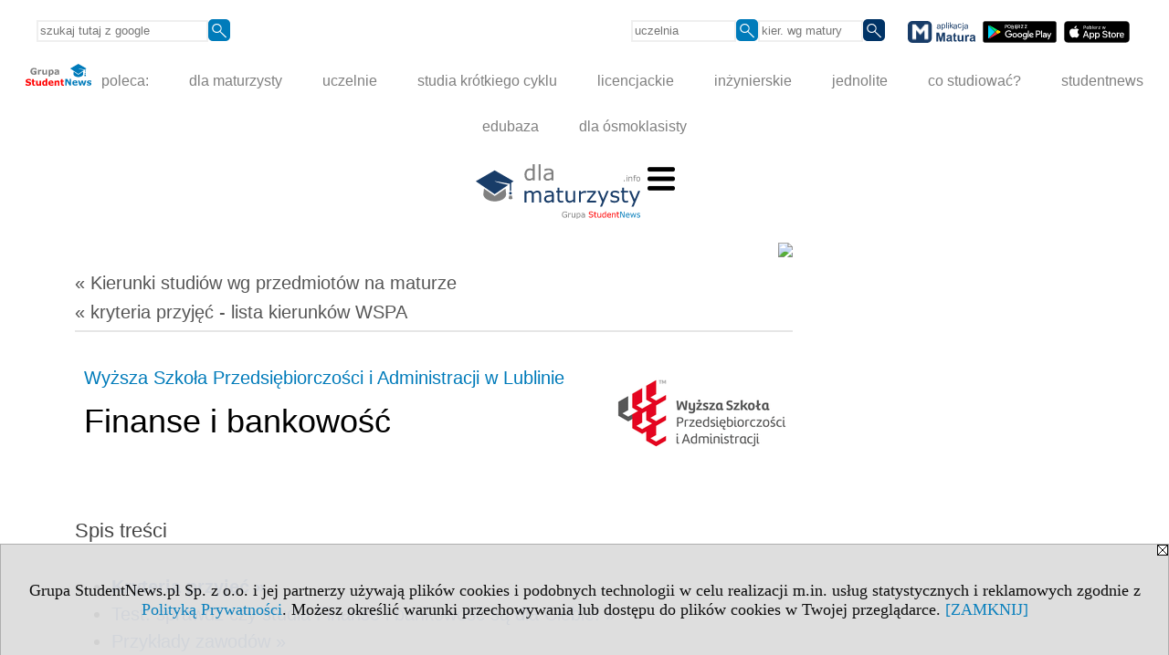

--- FILE ---
content_type: text/html; charset=UTF-8
request_url: https://kierunki-studiow.dlamaturzysty.info/serwis.php?s=3164&pok=67162&id=157&kier=35558&pa=100&m=10&kg=8&kr_zawierajace=1
body_size: 13430
content:
<!DOCTYPE HTML>
<html lang="pl">
<head>
<meta http-equiv="Content-Type" content="text/html; charset=utf-8">
<title> Finanse i bankowość - Wyższa Szkoła Przedsiębiorczości i Administracji w Lublinie, WSPA (Lublin) - Lublin, ekonomiczne, administracyjne - Kierunki studiów wg przedmiotów na maturze - dla maturzysty</title>
<meta name="Description" content="Znajdź kierunki i uczelnie wg przedmiotów zdawanych na maturze.">
<meta name="Keywords" content=", kryteria, przedmioty, matura, kierunki studiów">

<meta http-equiv="expires" content="0">
<meta name="viewport" content="width=device-width">
<link rel="stylesheet" href="/cfg/style/n_uczelnie_po_nowemu.css" type="text/css">
<meta name="robots" content="index, follow">
<LINK REL="Stylesheet" HREF="https://dlamaturzysty.info/styl.php" TYPE="text/css">
<LINK REL="Stylesheet" HREF="/styl.php?s3164" TYPE="text/css">
<meta name="language" content="pl"> <meta property="og:title" content=" Finanse i bankowość - Wyższa Szkoła Przedsiębiorczości i Administracji w Lublinie, WSPA (Lublin) - Lublin, ekonomiczne, administracyjne - Kierunki studiów wg przedmiotów na maturze - dla maturzysty" /><meta property="og:description" content="Znajdź kierunki i uczelnie wg przedmiotów zdawanych na maturze." />

<script type="text/javascript" src="https://dlamaturzysty.info/js/adserver/adserwer.ad/ads.js"></script><script type="text/javascript" src="https://dlamaturzysty.info/js/funkcje_pl.js?a5"></script>
<!-- Global site tag (gtag.js) - Google Analytics -->
<script async src="https://www.googletagmanager.com/gtag/js?id=G-XCNWS61H6R"></script>
<script>
window.dataLayer=window.dataLayer || [];
function gtag(){dataLayer.push(arguments);}
gtag('js', new Date());
gtag('config', 'G-XCNWS61H6R');
var gl_ga=true;
</script>
<script src="/js/hmenu.js"></script><script>const POR_KEY="por_kryteriow"; const POR_ADRES="/serwis.php?s=3164&pok=67162&m=10&kg=8&kr_zawierajace=1&porownaj=";</script><script async src="/js/porownanie.js?a"></script>
<link rel="canonical" href="/serwis.php?s=3164&amp;pok=67162&amp;id=157&amp;kier=35558" /><script>var pmenu_odwrotnie=true;var pmenu_styl1=true;</script>

</head>
<body class="b_prezentacja">
<script>
var i,ARRcookies=document.cookie.split(";"),ciastka_komunikat_pokaz=true;
for (i=0;i<ARRcookies.length;i++)
   {
   if (ARRcookies[i].indexOf("komunikat_cookie=pokazany")!=-1)
      ciastka_komunikat_pokaz=false;
   }

if (ciastka_komunikat_pokaz)
   {    
   document.writeln("<div style=\"background:#ddd; color:#000; border:1px solid #aaa; position:fixed; bottom:0; left:0; right:0; text-align:center; opacity:0.95; z-index:99; font-size:18px; font-family:Tahoma;\" id=\"pasek_komunikat_cookie\"><a onclick=\"this.parentNode.style.display='none'; return false;\" href=\"\"><img src=\"/img/drobne/X.GIF\" style=\"float:right;\"></a><div style=\"padding:40px 20px;\">Grupa StudentNews.pl Sp. z o.o. i jej partnerzy używają plików cookies i podobnych technologii w celu realizacji m.in. usług statystycznych i reklamowych zgodnie z <a href=\"https://dlamaturzysty.info/terms/pl\">Polityką Prywatności</a>. Możesz określić warunki przechowywania lub dostępu do plików cookies w Twojej przeglądarce. <a onclick=\"this.parentNode.parentNode.style.display='none'; return false;\" href=\"\">[ZAMKNIJ]</a><style>body {padding-bottom:140px;}</style></div></div>");
   var date = new Date();
	date.setTime(date.getTime()+(30*24*60*60*1000));  
   document.cookie="komunikat_cookie=pokazany; expires=" + date.toGMTString() + "; path=/; domain=.dlamaturzysty.info; ";
   }
</script>
<div class="s_calosc s_calosc_iko_3"><div class="iko_3"><div class="iko_iko"><div class="pmenue pmenuegoogle"><div class="pasek_element pasek_google">
<!-- Search Google -->
<form method=GET action=https://www.google.pl/search target="_blank" accept-charset="utf-8">
<input type=hidden name=domains value="dlamaturzysty.info">
<input type=hidden name=sitesearch value="dlamaturzysty.info">
<input type=text name=q size=21 maxlength=255 value="" placeholder="szukaj tutaj z google" class=""><button type="submit" name="x"><img src="/img/sd/layout/icons/lupa.svg" alt="Szukaj"></button>
</form>
<!-- Search Google -->
</div></div><div class="pasek_element pasek_uczelnia">
<form method=GET action="https://uczelnie.studentnews.pl/s/101/2937-uczelnie.htm" accept-charset="utf-8">
<input type=text name="szukaj" size=8 maxlength=255 value="" placeholder="uczelnia" class=""><button type="submit" name="x"><img src="/img/sd/layout/icons/lupa.svg" alt="Szukaj"></button>
</form>
</div><div class="pasek_element pasek_kierunek">
<form method=GET action="https://kierunki-studiow.dlamaturzysty.info/serwis.php" accept-charset="utf-8">
<input type="hidden" name="s" value="3164">
<input type="hidden" name="pok" value="67162">
<input type=text name="szukaj" size=8 maxlength=255 value="" placeholder="kier. wg matury" class=""><button type="submit" name="x"><img src="/img/sd/layout/icons/lupa.svg" alt="Szukaj"></button>
</form>
</div>
<div class="pasek_element pasek_app_matura">
<a target="_blank" href="https://www.dlamaturzysty.info/s/5166/81452-aplikacja-matura.htm"><img src="/img/sd/layout/icons/aplikacja_matura.svg" alt="aplikacja Matura" width="74" height="24" vspace="0" hspace="2" border="0" /></a><span class="naduzych">&nbsp;<a target="_blank" href="https://play.google.com/store/apps/details?id=info.dlamaturzysty.matura_testy_zadania&amp;gl=PL"><img src="/img/sd/layout/icons/google_play.svg" alt="google play" width="81" vspace="0" hspace="2" height="24" border="0" /></a>&nbsp;<a target="_blank" href="https://apps.apple.com/pl/app/matura-testy-i-zadania/id1542958319?l=pl"><img src="/img/sd/layout/icons/app_store.svg" alt="app store" vspace="0" hspace="2" width="72" height="24" border="0" /></a></span>
</div>
</div></div></div><div class="s_calosc s_calosc_iko_4"><div class="iko_4"><div class="iko_iko pmenue"><div class="iko_i"><a href="https://grupa.studentnews.pl/"  ><img src="/img/sd/layout/logo/grupa_studentnews_h24.svg" /> poleca:</a></div><div class="iko_i"><a href="https://www.dlamaturzysty.info/"  >dla maturzysty</a></div><div class="iko_i"><a href="https://uczelnie.studentnews.pl"  >uczelnie</a></div><div class="iko_i"><a href="https://www.specjalistadyplomowany.pl/s/5140/81385-ksztalcenie-specjalistyczne.htm"  >studia krótkiego cyklu</a></div><div class="iko_i"><a href="https://www.studialicencjackie.info"  >licencjackie</a></div><div class="iko_i"><a href="https://www.studiainzynierskie.info"  >inżynierskie</a></div><div class="iko_i"><a href="https://www.studiamagisterskie.info/serwis.php?s=1451&pok=35111"  >jednolite</a></div><div class="iko_i"><a href="https://www.kierunki-studiow.info/"  >co studiować?</a></div><div class="iko_i"><a href="https://www.studentnews.pl/"  >studentnews</a></div><div class="iko_i"><a href="https://www.edubaza.pl/"  >edubaza</a></div><div class="iko_i"><a href="https://www.dlaucznia.info/"  >dla ósmoklasisty</a></div></div></div></div><div></div>

<!-- górna ramka - logo i baner -->
<div class="ab15 acccccb"><script language="JavaScript" type="text/javascript">
<!--
okno_szer=document.body.clientWidth;
var arg;
// arg=document.location;
arg='id1=401&amp;id2=2&amp;u=157';
arg+='&amp;tr='+(typeof tr83 !== 'undefined'?tr83:0)+'';
if (okno_szer>900 /*https://bugzilla.mozilla.org/show_bug.cgi?id=1071620*/&&okno_szer!=980)
   document.writeln('<'+'scr'+'ipt language="JavaScript" type="text/javascript" src="https://studentnews.pl/bb.php?'+arg+'"></'+'scr'+'ipt>');
else
   if (okno_szer>1)
      document.writeln('<'+'scr'+'ipt language="JavaScript" type="text/javascript" src="https://studentnews.pl/bb.php?usyt=10&amp;'+arg+'"></'+'scr'+'ipt>');
//-->
</script></div>
<div class="s_calosc s_calosc_gora" id="naglowek_strony">
<div class="s_gora">
<div><div class="gora"><span id="pmenu_h_cont"></span><div class="gora_l"><div>
<A HREF="https://www.dlamaturzysty.info"><img src="https://dlamaturzysty.info/img/logo/dlamaturzysty.info_.svg" border="0" alt="dla maturzysty" vspace=0 id="logo_domeny" width="180" height="60"></A>
</div></div><div class="gora_s"></div><div class="gora_p hmenu1"><div class="iko_iko pmenue"><div class="iko_i wybr"><a href="https://kierunki-studiow.dlamaturzysty.info"  ><img src="/img/sd/layout/icons/dlamaturzysty/kierunki.svg" /><br>Kierunki <br>wg matury</a></div><div class="iko_i"><a href="https://www.dlamaturzysty.info/s/4362/81125-Przedmioty-maturalne.htm"  ><img src="/img/sd/layout/icons/dlamaturzysty/przedmioty.svg" /><br>Przedmioty <br>maturalne</a></div><div class="iko_i"><a href="https://testy.dlamaturzysty.info/"  ><img src="/img/sd/layout/icons/dlamaturzysty/testy.svg" /><br>Testy <br>maturalne</a></div><div class="iko_i"><a href="https://zadania.dlamaturzysty.info/"  ><img src="/img/sd/layout/icons/dlamaturzysty/zadania.svg" /><br>Zadania <br>wskazówki</a></div><div class="iko_i"><a href="https://www.dlamaturzysty.info/s/1625/36234-Matura-arkusze-maturalne.htm"  ><img src="/img/sd/layout/icons/dlamaturzysty/arkusze.svg" /><br>Arkusze <br>maturalne</a></div><div class="iko_i"><a href="https://harmonogram.dlamaturzysty.info/"  ><img src="/img/sd/layout/icons/dlamaturzysty/terminy.svg" /><br>Matura <br>terminy</a></div><div class="iko_i"><a href="https://www.dlamaturzysty.info/s/5206/81610-matura.htm"  ><img src="/img/sd/layout/icons/dlamaturzysty/informator.svg" /><br>Matura  <br>2026</a></div><div class="iko_i"><a href="https://kursy.dlamaturzysty.info/s/3138/67011-Kursy-dla-maturzystow.htm"  ><img src="/img/sd/layout/icons/dlamaturzysty/kursy.svg" /><br>Kursy dla <br>maturzysty</a></div><div class="iko_i"><a href="https://www.dlamaturzysty.info/s/5227/81668-pomysly-na-studia.htm"  ><img src="/img/sd/layout/icons/dlamaturzysty/studia.svg" /><br>Pomysły <br>na studia</a></div><div class="iko_i"><a href="https://www.dlamaturzysty.info/s/5112/81315-zawody.htm"  ><img src="/img/sd/layout/icons/dlamaturzysty/zawody.svg" /><br>Zawody <br>po studiach</a></div><div class="iko_i"><a href="https://kursy.dlamaturzysty.info/s/3181/67451-Kursy-jezykowe-dla-maturzystow-w-Polsce.htm"  ><img src="/img/sd/layout/icons/dlamaturzysty/jezyki.svg" /><br>Kursy <br>językowe</a></div><div class="iko_i"><a href="https://szkoly-policealne.dlamaturzysty.info"  ><img src="/img/sd/layout/icons/dlamaturzysty/szkoly.svg" /><br>Szkoły <br>policealne</a></div></div></div><div class="nic3"></div></div></div>





<div><div class="l_zakl_gr hmenu1 pmenue l_zakl_gr_dol" style=""><div class="dod xxzwi"> <div class="elem"><a href="https://www.dlamaturzysty.info/s/4362/81125-Przedmioty-maturalne.htm"  ><b><big>PRZEDMIOTY</big></b>:</a></div><div class="elem"><a href="https://polski.dlamaturzysty.info/"  ><img src="/img/sd/icons/edu/subject/24px/polish.png" /><br> polski</a></div><div class="elem"><a href="https://matematyka.dlamaturzysty.info/"  ><img src="/img/sd/icons/edu/subject/24px/mathematics.png" /><br> matematyka</a></div><div class="elem"><a href="https://angielski.dlamaturzysty.info/"  ><img src="/img/sd/icons/edu/subject/24px/english.png" /><br> angielski</a></div><div class="elem"><a href="https://biologia.dlamaturzysty.info"  ><img src="/img/sd/icons/edu/subject/24px/biology.png" /><br> biologia</a></div><div class="elem"><a href="https://chemia.dlamaturzysty.info"  ><img src="/img/sd/icons/edu/subject/24px/chemistry.png" /><br> chemia</a></div><div class="elem"><a href="https://fizyka.dlamaturzysty.info"  ><img src="/img/sd/icons/edu/subject/24px/physics.png" /><br> fizyka</a></div><div class="elem"><a href="https://geografia.dlamaturzysty.info"  ><img src="/img/sd/icons/edu/subject/24px/geography.png" /><br> geografia</a></div><div class="elem"><a href="https://historia.dlamaturzysty.info"  ><img src="/img/sd/icons/edu/subject/24px/history.png" /><br> historia</a></div><div class="elem"><a href="https://informatyka.dlamaturzysty.info"  ><img src="/img/sd/icons/edu/subject/24px/computer-science.png" /><br> informatyka</a></div><div class="elem"><a href="https://wos.dlamaturzysty.info"  ><img src="/img/sd/icons/edu/subject/24px/civic-education.png" /><br> WOS</a></div><div class="elem"><a href="https://francuski.dlamaturzysty.info"  ><img src="/img/sd/icons/edu/subject/24px/french.png" /><br> francuski</a></div><div class="elem"><a href="https://hiszpanski.dlamaturzysty.info"  ><img src="/img/sd/icons/edu/subject/24px/spanish.png" /><br> hiszpański</a></div><div class="elem"><a href="https://niemiecki.dlamaturzysty.info"  ><img src="/img/sd/icons/edu/subject/24px/german.png" /><br> niemiecki</a></div><div class="elem"><a href="https://rosyjski.dlamaturzysty.info"  ><img src="/img/sd/icons/edu/subject/24px/russian.png" /><br> rosyjski</a></div><div class="elem"><a href="https://wloski.dlamaturzysty.info"  ><img src="/img/sd/icons/edu/subject/24px/italian.png" /><br> włoski</a></div><div class="elem"><a href="https://filozofia.dlamaturzysty.info"  ><img src="/img/sd/icons/edu/subject/24px/philosophy.png" /><br> filozofia</a></div><div class="elem"><a href="https://historia-sztuki.dlamaturzysty.info"  ><img src="/img/sd/icons/edu/subject/24px/history-of-art.png" /><br> historia sztuki</a></div><div class="elem"><a href="https://historia-muzyki.dlamaturzysty.info"  ><img src="/img/sd/icons/edu/subject/24px/history-of-music.png" /><br> historia muzyki</a></div><div class="elem"><a href="https://lacinski.dlamaturzysty.info"  ><img src="/img/sd/icons/edu/subject/24px/latin.png" /><br> łaciński</a></div> </div></div></div>

</div><!-- /s_gora -->
</div><!-- /s_calosc -->

<div class="s_calosc glowna s_calosc_glowna">
<!-- glówna -->
<div class="s_middle szablon_dedykowany">

<!-- srodkowa ramka -->
<div class="s_srodek" id="s_srodek">

<div></div>
<div class="breadcrumbs"><a href="/serwis.php?s=3164&pok=67162">&laquo; Kierunki studiów <nobr>wg przedmiotów</nobr> <nobr>na maturze</nobr></a></div><div style="float:right" id="srodek_naglowek_s"><img src="https://studentnews.pl/st_new.php?typ=pok&id1=67162&p=0" width="1" height="1"></div>
<div class="uczelnie"><!-- nduX8kon --><div class="iu_kryteria"><div class="gorna_nawigacja"><a href="serwis.php?s=3164&amp;pok=67162&amp;pa=100&amp;m=10&amp;kg=8&amp;u=157&amp;kr_zawierajace=1">&laquo; kryteria przyjęć - lista kierunków WSPA</a></div><img src="/img/uczelnie/obrazek_maly_157.gif" border="0" class="logo"><div class="nad_tytulem" id="start_kryteria"><a href="https://uczelnie.studentnews.pl/s/101/2937-uczelnie/157-WSPA.htm?pa=100&amp;m=10&amp;kg=8" class="iu_ldu">Wyższa Szkoła Przedsiębiorczości i Administracji w Lublinie</a></div><h1 class=tytul>Finanse i bankowość</h1><div class="dodatkowy_naglowek naglowek_dodatkowe_informacje" id="dod_spis_tresci">Spis treści</div><ul class="dod_spis_tresci"><li><a href="#kryteria_przyjec"><b>Kryteria przyjęć &raquo;</b></a></li><li><a href="#test-predyspozycji">Test: sprawdź czy studia Finanse i bankowość są dla Ciebie! &raquo;</a></li><li><a href="#przyklady_zawodow">Przykłady zawodów &raquo;</a></li><li class="namalych"><a href="#newsy_z_uczelni">Informacje z uczelni &raquo;</a></li></ul><ul class="iu_kryt_linki_do_szczegolow">Inne strony www:<li class="iu_poziom10">- <a href="https://www.studialicencjackie.info/s/1452/34918-kierunki/157-Finanse-i-bankowosc.htm?kier=25511&amp;pa=100&amp;m=10&amp;kg=8">I stopnia licencjackie - Finanse i bankowość WSPA</a></li></ul><h2 class="nagl_glowne" id="kryteria_przyjec"><a href="#dod_spis_tresci" class="do_spisutresci">⇑</a>Kryteria przyjęć <br /><span style="font-weight:normal; font-size:16px; display:inline-block; padding-top:5px;">na kierunku Finanse i rachunkowość:</span></h2><table class="kr_kryterium" border="1"><tr><th colspan="2">przedmioty</th></tr><tr class="tr tr1"><td>1 spośród:</td><td>język angielski<br />język francuski<br />język hiszpański<br />język niemiecki<br />język rosyjski<br />język włoski</td></tr><tr class="tr"><td>1 spośród:</td><td>język polski<br />matematyka<br />geografia<br />historia<br />wiedza o społeczeństwie</td></tr></table><div class="por"><button class="por_element" data-id="157.35558"></button><span></span></div><div class="wo_tekst">
</div><div class="wo_tekst"><div><div><div><p><strong>Przedmioty wymagane na maturze w procesie rekrutacji do WSPA w Lublinie:</strong></p>
<ul><li><strong>język obcy </strong>nowożytny– preferowany język angielski (część pisemna)&nbsp;<strong>oraz:</strong></li><li><strong>jeden z następujących przedmiotów:</strong>&nbsp;język polski, geografia, wiedza o społeczeństwie, matematyka lub historia (część pisemna)</li></ul>
<p><strong>W przypadku niewykorzystania limitu przyjęć kandydaci 
przyjmowani będą na podstawie złożonego kompletu dokumentów do 
wyczerpania limitu miejsc.</strong></p>
</div></div></div>
</div><div class="box_linkowy box_linkowy_ciemny"><div class="elem"><b class="naglowek_linkowy">Zasady rekrutacji na stronie uczelni:</b><br /><a href="https://wspa.pl/rekrutacja?utm_source=grupa-studentnews&utm_medium=university-presentation" target="_blank" onclick="return otworz(this.href,'',gazdP(this,'link zwykły','klik','kryteria - kierunku'))">wspa.pl/rekrutacja</a></div></div><img src="/img/wo/9/00/Finanse-i-bankowosc-study-obrazek_sredni_6188900.webp" alt="Finanse i bankowość study" class="obrazek obrazek_kierunku"><div class="box_linkowy box_linkowy_ciemny"><div class="elem"><b>Opis na stronie uczelni:</b><br /><a href="https://wspa.pl/nasze-kierunki/studia-licencjackie/finanse-i-rachunkowosc/?utm_source=grupa-studentnews&utm_medium=university-presentation" onclick="return otworz(this.href,'st_new.php?typ=ucz&id1=157&p=1&u=',gazdP(this,'link zwykły','klik','kryteria - kierunku'))" target="_blank">https://wspa.pl/nasze-kierunki/studia-licencjackie/finanse-i-rachunkowosc/</a></div><div class="elem"><b>Strona www uczelni:</b><br /><a href="https://wspa.pl?utm_source=grupa-studentnews&utm_medium=university-presentation" target="_blank" onclick="return otworz(this.href,'st_new.php?typ=ucz&id1=157&p=1&u=',gazdP(this,'link zwykły','klik','kryteria - uczelni'))">wspa.pl</a><br /><a href="https://wspa.pl/nasze-kierunki/?utm_source=grupa-studentnews&utm_medium=university-presentation" target="_blank" onclick="return otworz(this.href,'st_new.php?typ=ucz&id1=157&p=1&u=',gazdP(this,'link zwykły','klik','kryteria - uczelni'))">wspa.pl/nasze-kierunki/</a></div></div><h2 class="nagl_glowne" id="test-predyspozycji"><a href="#dod_spis_tresci" class="do_spisutresci">⇑</a>Test: sprawdź czy studia Finanse i bankowość są dla Ciebie!</h2><div class="iu_opisy_k iu_o_kierunku"><div class="elem"><img src="/img/wo/8/99/Finanse-i-bankowosc-test-obrazek_sredni_6188899.webp" alt="Finanse i bankowość test" class="obrazek"><div class="t"><style>
    .question {
        margin-bottom: 15px;
    }
    .option {
        display: block;
        padding: 5px;
        cursor: pointer;
    }
    .option:hover {
        background-color: #f0f0f0;
    }
    .result {
        margin-top: 20px;
        padding: 15px;
        background-color: #e0ffe0;
        border: 1px solid #b2d8b2;
        display: none;
    }
    .warning {
        margin-top: 10px;
        padding: 10px;
        background-color: #ffe0e0;
        border: 1px solid #d8b2b2;
        color: #b30000;
        display: none;
    }
    button {
        background-color: #007bba;
        color: white;
        padding: 15px 20px;
        border: none;
        cursor: pointer;
        border-radius: 5px;
        font-size: 16px;
    }
    button:hover {
        background-color: #0056b3;
    }
</style>

<h2>Odpowiedz na wszystkie pytania i sprawdź, czy Finanse i bankowość to studia dla Ciebie!</h2>

<form id="quizForm">
    <div class="question">
        <p><strong>1. Czy interesuje Cię analiza rynków finansowych i inwestycji?</strong></p>
        <label class="option"><input type="radio" name="q1" value="2" /> Tak, to moja pasja</label>
        <label class="option"><input type="radio" name="q1" value="1" /> Trochę, chciałbym/chciałabym się tego nauczyć</label>
        <label class="option"><input type="radio" name="q1" value="0" /> Nie, nie widzę tego jako swojej ścieżki</label>
    </div>

    <div class="question">
        <p><strong>2. Czy posiadasz dobre umiejętności matematyczne i analityczne?</strong></p>
        <label class="option"><input type="radio" name="q2" value="2" /> Tak, to moja mocna strona</label>
        <label class="option"><input type="radio" name="q2" value="1" /> Trochę, ale chcę je rozwijać</label>
        <label class="option"><input type="radio" name="q2" value="0" /> Nie, to nie jest dla mnie</label>
    </div>

    <div class="question">
        <p><strong>3. Czy fascynuje Cię zarządzanie ryzykiem finansowym?</strong></p>
        <label class="option"><input type="radio" name="q3" value="2" /> Tak, bardzo mnie to interesuje</label>
        <label class="option"><input type="radio" name="q3" value="1" /> Trochę, ale wymaga nauki</label>
        <label class="option"><input type="radio" name="q3" value="0" /> Nie, wolę inne dziedziny</label>
    </div>

    <div class="question">
        <p><strong>4. Czy umiesz efektywnie interpretować dane finansowe i raporty?</strong></p>
        <label class="option"><input type="radio" name="q4" value="2" /> Tak, to mój atut</label>
        <label class="option"><input type="radio" name="q4" value="1" /> Trochę, chciałbym/chciałabym się poprawić</label>
        <label class="option"><input type="radio" name="q4" value="0" /> Nie, nie czuję się w tym pewnie</label>
    </div>

    <div class="question">
        <p><strong>5. Czy potrafisz pracować pod presją i podejmować szybkie decyzje?</strong></p>
        <label class="option"><input type="radio" name="q5" value="2" /> Tak, działam skutecznie pod presją</label>
        <label class="option"><input type="radio" name="q5" value="1" /> Czasem, ale chcę się uczyć lepszego zarządzania stresem</label>
        <label class="option"><input type="radio" name="q5" value="0" /> Nie, wolę spokojne tempo</label>
    </div>

    <div class="question">
        <p><strong>6. Czy interesuje Cię prawo i regulacje bankowe?</strong></p>
        <label class="option"><input type="radio" name="q6" value="2" /> Tak, chcę znać zasady funkcjonowania sektora</label>
        <label class="option"><input type="radio" name="q6" value="1" /> Trochę, ale wymaga to nauki</label>
        <label class="option"><input type="radio" name="q6" value="0" /> Nie, nie jest to dla mnie</label>
    </div>

    <div class="question">
        <p><strong>7. Czy potrafisz komunikować się jasno z klientami i partnerami biznesowymi?</strong></p>
        <label class="option"><input type="radio" name="q7" value="2" /> Tak, komunikacja to moja mocna strona</label>
        <label class="option"><input type="radio" name="q7" value="1" /> Trochę, ale chcę się rozwijać</label>
        <label class="option"><input type="radio" name="q7" value="0" /> Nie, mam w tym trudności</label>
    </div>

    <div class="question">
        <p><strong>8. Czy interesuje Cię bankowość cyfrowa i innowacje fintech?</strong></p>
        <label class="option"><input type="radio" name="q8" value="2" /> Tak, chcę tworzyć nowoczesne rozwiązania</label>
        <label class="option"><input type="radio" name="q8" value="1" /> Trochę, ale muszę się nauczyć więcej</label>
        <label class="option"><input type="radio" name="q8" value="0" /> Nie, wolę tradycyjną bankowość</label>
    </div>

    <div class="question">
        <p><strong>9. Czy masz zdolności analityczne do oceny efektywności portfela inwestycyjnego?</strong></p>
        <label class="option"><input type="radio" name="q9" value="2" /> Tak, to moja specjalność</label>
        <label class="option"><input type="radio" name="q9" value="1" /> Trochę, ale chcę się doskonalić</label>
        <label class="option"><input type="radio" name="q9" value="0" /> Nie, nie czuję się w tym pewnie</label>
    </div>

    <div class="question">
        <p><strong>10. Co skłoniło Cię do zainteresowania się Finansami i bankowością?</strong></p>
        <label class="option"><input type="radio" name="q10" value="2" /> Pasja do finansów i inwestycji</label>
        <label class="option"><input type="radio" name="q10" value="1" /> Chęć rozwoju kompetencji analitycznych</label>
        <label class="option"><input type="radio" name="q10" value="0" /> Nie jestem pewien/pewna, czy to studia dla mnie</label>
    </div>

    <button type="button" onclick="calculateScore()">Pokaż wynik</button>
</form>

<div class="result" id="result"></div>
<div class="warning" id="warning"></div>

<script>
    function calculateScore() {
        gazd({'event_category':'test predyspozycji','event_action':'pokaz_wynik','event_label':'test'});
        const form = document.getElementById('quizForm');
        const formData = new FormData(form);
        let score = 0;
        let answered = 0;
        const total = 10;
        for (let v of formData.values()) {
            score += parseInt(v);
            answered++;
        }
        const res = document.getElementById('result');
        const warn = document.getElementById('warning');
        if (answered < total) {
            warn.style.display = 'block';
            warn.textContent = `Zaznaczyłeś ${answered} ${answered === 1 ? 'pytanie' : answered <= 4 ? 'pytania' : 'pytań'}. Musisz odpowiedzieć na wszystkie pytania.`;
            res.style.display = 'none';
            return;
        }
        warn.style.display = 'none';
        res.style.display = 'block';
        res.textContent = `Twój wynik to ${score}/20. ` +
            (score >= 14
                ? "Masz doskonałe predyspozycje do studiowania Finansów i bankowości."
                : score >= 7
                    ? "Masz pewne predyspozycje do studiowania Finansów i bankowości, ale warto zgłębić temat przed podjęciem ostatecznej decyzji."
                    : "Może warto rozważyć inne studia, które lepiej odpowiadają Twoim zainteresowaniom.");  
    }
</script>


</div></div></div><div class="box_linkowy box_linkowy_ciemny"><div class="elem"><b>Opis na stronie uczelni:</b><br /><a href="https://wspa.pl/nasze-kierunki/studia-licencjackie/finanse-i-rachunkowosc/?utm_source=grupa-studentnews&utm_medium=university-presentation" onclick="return otworz(this.href,'st_new.php?typ=ucz&id1=157&p=1&u=',gazdP(this,'link zwykły','klik','kryteria - kierunku'))" target="_blank">https://wspa.pl/nasze-kierunki/studia-licencjackie/finanse-i-rachunkowosc/</a></div></div><h2 class="nagl_glowne" id="przyklady_zawodow"><a href="#dod_spis_tresci" class="do_spisutresci">⇑</a>Przykłady zawodów</h2><div class="iu_opisy_k przyklady_zawodow"><div class="elem"><div class="w"><b class="n">Specjalista bankowości</b></div><div class="t">Prowadzi analizę porównawczą różnych systemów bankowych, z punktu widzenia ich adekwatności do warunków konkretnego kraju i skuteczności oddziaływania na równowagę pieniężną oraz rzeczowo-realną; analizuje cele oraz narzędzia polityki monetarnej państwa, ocenia jej wpływ na działalność banków komercyjnych i innych podmiotów gospodarczych; wskazuje na czynniki określające stosowanie konkretnych narzędzi polityki monetarnej; bada czynniki wpływające na podaż i popyt na pieniądz; stosuje właściwe procedury udzielania kredytów i zawierania innych umów banku z klientami indywidualnymi i instytucjonalnymi; analizuje sytuację podmiotów gospodarczych w celu oceny zdolności kredytowej potencjalnych kredytobiorców; uczestniczy w planowaniu działalności banku komercyjnego oraz w pozyskiwaniu nowych klientów.</div><div class="wiecej"><a href="https://www.dlamaturzysty.info/s/5112/81315-zawody/4949035-Specjalista-bankowosci.htm">więcej informacji</a></div></div><div class="elem"><div class="w"><b class="n">Specjalista do spraw factoringu</b></div><div class="t">Specjalista do spraw factoringu zajmuje się doradztwem w zakresie poprawy płynności finansowej przedsiębiorstw stosujących odroczone terminy płatności. Specjalista do spraw factoringu jest zawodem o charakterze doradczo-handlowym.</div><div class="wiecej"><a href="https://www.dlamaturzysty.info/s/5112/81315-zawody/4949046-Specjalista-do-spraw-factoringu.htm">więcej informacji</a></div></div></div><div class="box_linkowy box_linkowy_ciemny"><div class="elem"><b>Opis na stronie uczelni:</b><br /><a href="https://wspa.pl/nasze-kierunki/studia-licencjackie/finanse-i-rachunkowosc/?utm_source=grupa-studentnews&utm_medium=university-presentation" onclick="return otworz(this.href,'st_new.php?typ=ucz&id1=157&p=1&u=',gazdP(this,'link zwykły','klik','kryteria - kierunku'))" target="_blank">https://wspa.pl/nasze-kierunki/studia-licencjackie/finanse-i-rachunkowosc/</a></div></div><div><ul class="udostepnij_link"><h2>Udostępnij</h2><li class="naduzych"><a href="https://www.facebook.com/dialog/send?app_id=966242223397117&redirect_uri=https%3A%2F%2Fkierunki-studiow.dlamaturzysty.info&link=https%3A%2F%2Fkierunki-studiow.dlamaturzysty.info%2Fserwis.php%3Fs%3D3164%26pok%3D67162%26id%3D157%26kier%3D35558" target="_blank" title="Messenger" onclick="gazd({'event_category':'udostępnij','event_action':'Messenger-duży','event_label':'dolny kryt id=157k35558'})"><img alt="Messenger" src="/img/drobne/social/messenger.png"></a></li><li class="namalych"><a href="fb-messenger://share/?link=https%3A%2F%2Fkierunki-studiow.dlamaturzysty.info%2Fserwis.php%3Fs%3D3164%26pok%3D67162%26id%3D157%26kier%3D35558&app_id=966242223397117" title="Messenger" onclick="gazd({'event_category':'udostępnij','event_action':'Messenger-mały','event_label':'dolny kryt id=157k35558'})"><img alt="Messenger" src="/img/drobne/social/messenger.png"></a></li><li class="namalych"><a href="whatsapp://send?text=%22%20Finanse%20i%20bankowo%C5%9B%C4%87%20-%20Wy%C5%BCsza%20Szko%C5%82a%20Przedsi%C4%99biorczo%C5%9Bci%20i%20Administracji%20w%20Lublinie%2C%20WSPA%20%28Lublin%29%20-%20Kierunki%20studi%C3%B3w%20wg%20przedmiot%C3%B3w%20na%20maturze%22%20https%3A%2F%2Fkierunki-studiow.dlamaturzysty.info%2Fserwis.php%3Fs%3D3164%26pok%3D67162%26id%3D157%26kier%3D35558" title="whatsapp" onclick="gazd({'event_category':'udostępnij','event_action':'whatsapp','event_label':'dolny kryt id=157k35558'})"><img alt="whatsapp" src="/img/drobne/social/whatsapp.png"></a></li><li><a href="mailto:?subject=%20Finanse%20i%20bankowo%C5%9B%C4%87%20-%20Wy%C5%BCsza%20Szko%C5%82a%20Przedsi%C4%99biorczo%C5%9Bci%20i%20Administracji%20w%20Lublinie%2C%20WSPA%20%28Lublin%29%20-%20Kierunki%20studi%C3%B3w%20wg%20przedmiot%C3%B3w%20na%20maturze&body=%20Finanse%20i%20bankowo%C5%9B%C4%87%20-%20Wy%C5%BCsza%20Szko%C5%82a%20Przedsi%C4%99biorczo%C5%9Bci%20i%20Administracji%20w%20Lublinie%2C%20WSPA%20%28Lublin%29%20-%20Kierunki%20studi%C3%B3w%20wg%20przedmiot%C3%B3w%20na%20maturze%0D%0Ahttps%3A%2F%2Fkierunki-studiow.dlamaturzysty.info%2Fserwis.php%3Fs%3D3164%26pok%3D67162%26id%3D157%26kier%3D35558%0D%0A%0D%0A"  title="e-mail" onclick="gazd({'event_category':'udostępnij','event_action':'e-mail','event_label':'dolny kryt id=157k35558'})"><img alt="e-mail" src="/img/drobne/social/e-mail.png"></a></li><li><a href="https://www.facebook.com/sharer/sharer.php?u=https%3A%2F%2Fkierunki-studiow.dlamaturzysty.info%2Fserwis.php%3Fs%3D3164%26pok%3D67162%26id%3D157%26kier%3D35558" target="_blank" title="Facebook" onclick="gazd({'event_category':'udostępnij','event_action':'Facebook','event_label':'dolny kryt id=157k35558'})"><img alt="Facebook" src="/img/drobne/social/facebook.png"></a></li><li><a href="https://twitter.com/intent/tweet?text=%20Finanse%20i%20bankowo%C5%9B%C4%87%20-%20Wy%C5%BCsza%20Szko%C5%82a%20Przedsi%C4%99biorczo%C5%9Bci%20i%20Administracji%20w%20Lublinie%2C%20WSPA%20%28Lublin%29%20-%20Kierunki%20studi%C3%B3w%20wg%20przedmiot%C3%B3w%20na%20maturze&url=https%3A%2F%2Fkierunki-studiow.dlamaturzysty.info%2Fserwis.php%3Fs%3D3164%26pok%3D67162%26id%3D157%26kier%3D35558" target="_blank" title="Twitter" onclick="gazd({'event_category':'udostępnij','event_action':'Twitter','event_label':'dolny kryt id=157k35558'})"><img alt="Twitter" src="/img/drobne/social/twitter.png"></a></li><li><a href="https://www.linkedin.com/shareArticle?mini=true&url=https%3A%2F%2Fkierunki-studiow.dlamaturzysty.info%2Fserwis.php%3Fs%3D3164%26pok%3D67162%26id%3D157%26kier%3D35558&title=%20Finanse%20i%20bankowo%C5%9B%C4%87%20-%20Wy%C5%BCsza%20Szko%C5%82a%20Przedsi%C4%99biorczo%C5%9Bci%20i%20Administracji%20w%20Lublinie%2C%20WSPA%20%28Lublin%29%20-%20Kierunki%20studi%C3%B3w%20wg%20przedmiot%C3%B3w%20na%20maturze" target="_blank" title="LinkedIn" onclick="gazd({'event_category':'udostępnij','event_action':'LinkedIn','event_label':'dolny kryt id=157k35558'})"><img alt="LinkedIn" src="/img/drobne/social/linkedin.png"></a></li><li><a href="http://www.wykop.pl/dodaj/link/?url=https%3A%2F%2Fkierunki-studiow.dlamaturzysty.info%2Fserwis.php%3Fs%3D3164%26pok%3D67162%26id%3D157%26kier%3D35558&title=%20Finanse%20i%20bankowo%C5%9B%C4%87%20-%20Wy%C5%BCsza%20Szko%C5%82a%20Przedsi%C4%99biorczo%C5%9Bci%20i%20Administracji%20w%20Lublinie%2C%20WSPA%20%28Lublin%29%20-%20Kierunki%20studi%C3%B3w%20wg%20przedmiot%C3%B3w%20na%20maturze" target="_blank" title="Wykop" onclick="gazd({'event_category':'udostępnij','event_action':'Wykop','event_label':'dolny kryt id=157k35558'})"><img alt="Wykop" src="/img/drobne/social/wykop.png"></a></li></ul></div><div class="iu_uwk" id="iu_uwk"><table class="iu_uwk"><tr><th colspan="2">Uczelnia</th></tr><tr><td><a href="https://uczelnie.studentnews.pl/s/101/2937-uczelnie/157-WSPA.htm?pa=100&amp;m=10&amp;kg=8">Wyższa Szkoła Przedsiębiorczości i Administracji w Lublinie - Prezentacja uczelni</a><div class="wo_galeria"><div class="gal_miniatury"><div><a href="https://uczelnie.studentnews.pl/s/101/2937-uczelnie/157-WSPA.htm?pa=100&amp;m=10&amp;kg=8"><img src="/img/uczelnie/a157/g/Wyzsza-Szkola-Przedsiebiorczosci-i-Administracji-m3248.jpg" border="0" alt=""></a></div><div><a href="https://uczelnie.studentnews.pl/s/101/2937-uczelnie/157-WSPA.htm?pa=100&amp;m=10&amp;kg=8"><img src="/img/uczelnie/a157/g/Wyzsza-Szkola-Przedsiebiorczosci-i-Administracji-m3254.jpg" border="0" alt=""></a></div><div><a href="https://uczelnie.studentnews.pl/s/101/2937-uczelnie/157-WSPA.htm?pa=100&amp;m=10&amp;kg=8"><img src="/img/uczelnie/a157/g/Wyzsza-Szkola-Przedsiebiorczosci-i-Administracji-m3255.jpg" border="0" alt=""></a></div></div></div></td><td><a href="https://uczelnie.studentnews.pl/s/101/2937-uczelnie/157-WSPA.htm?pa=100&amp;m=10&amp;kg=8"><img src="/img/uczelnie/obrazek_maly_157.gif"></a></td></tr></table></div><div class="iu_linki_z_kierunkow"><div class="n">Znajdź kierunki studiów, na których możesz studiować zdając poniższe przedmioty</div><ul><li><a href="serwis.php?s=3164&amp;pok=67162&amp;m=10&amp;kr[p03]=1&amp;kr[p01]=1">Studia w Lublinie po maturze z angielskiego i&nbsp;polskiego</a></li><li><a href="serwis.php?s=3164&amp;pok=67162&amp;kr[p03]=1&amp;kr[p01]=1">Studia w Polsce po maturze z angielskiego i&nbsp;polskiego</a></li><li><a href="serwis.php?s=3164&amp;pok=67162&amp;kr[p03]=1&amp;kr[p02]=1">Studia w Polsce po maturze z angielskiego i&nbsp;matematyki</a></li><li><a href="serwis.php?s=3164&amp;pok=67162&amp;kr[p03]=1&amp;kr[r16]=1">Studia w Polsce po maturze z angielskiego i&nbsp;geografii</a></li></ul></div><div class="iu_linki_z_kierunkow"><div class="n">Przejdź do</div><ul><li><a href="serwis.php?s=3164&amp;pok=67162&amp;pa=100&amp;m=10&amp;szukaj=Finanse&amp;kr_zawierajace=1">Finanse - Lublin - kryteria przyjęć</a></li><li><a href="serwis.php?s=3164&amp;pok=67162&amp;pa=100&amp;szukaj=Finanse+bankowo%C5%9B%C4%87&amp;kr_zawierajace=1">Finanse bankowość - Polska - kryteria przyjęć</a></li><li><a href="serwis.php?s=3164&amp;pok=67162&amp;pa=100&amp;m=10&amp;kg=8&amp;kr_zawierajace=1">Lublin - ekonomiczne, administracyjne - kryteria przyjęć</a></li>
<li><a href="serwis.php?s=3164&amp;pok=67162&amp;pa=100&amp;m=10&amp;kr_zawierajace=1">Lublin - kryteria przyjęć</a></li>
</ul></div><div class="powrot"><a href="serwis.php?s=3164&amp;pok=67162&amp;m=10&amp;kg=8&amp;kr_zawierajace=1" class="powrot"><span class="znaczek">«</span> powrót</a></div></div><script type="text/javascript"><!--
document.writeln('<img src="https://studentnews.pl/st_new.php?typ=ucz&id1=157&p=1">');
// --></script></div>
<script language="JavaScript" type="text/javascript">
<!--
okno_szer=document.body.clientWidth;
var arg;
arg=document.location;
arg=escape(arg)+'&amp;s=3164&amp;tr='+(typeof tr83 !== 'undefined'?tr83:0)+'';
if (okno_szer>900 /*https://bugzilla.mozilla.org/show_bug.cgi?id=1071620*/&&okno_szer!=980)
   document.writeln('<'+'scr'+'ipt language="JavaScript" type="text/javascript" src="https://studentnews.pl/bb.php?usyt=13&amp;p='+arg+'"></'+'scr'+'ipt>');
//-->
</script>
</div><!-- /s_srodek -->

<!-- prawa ramka -->
<div class="s_prawa">
<div id="iu_dodnawig"><div class="iu_przejdz_do"><a href="https://uczelnie.studentnews.pl/s/101/2937-uczelnie/157-WSPA.htm?pa=100&amp;m=10&amp;kg=8" class="iu_ldu">Wyższa Szkoła Przedsiębiorczości i Administracji w Lublinie &raquo;</a></div><div class="iu_przejdz_do" id="iu_przejdz_do"><h2 class="iu_naglowek">Przejdź do:</h2><div class="link_z"><a href="https://uczelnie.studentnews.pl/s/101/2937-uczelnie/157-WSPA.htm?pa=100&amp;m=10&amp;kg=8#l_z">I stopnia licencjackie&nbsp;&raquo;</a></div><div class="link_i"><a href="https://uczelnie.studentnews.pl/s/101/2937-uczelnie/157-WSPA.htm?pa=100&amp;m=10&amp;kg=8#l_i">I stopnia inżynierskie&nbsp;&raquo;</a></div><div class="link_m"><a href="https://uczelnie.studentnews.pl/s/101/2937-uczelnie/157-WSPA.htm?pa=100&amp;m=10&amp;kg=8#l_m">Magisterskie jednolite&nbsp;&raquo;</a></div><div class="link_u"><a href="https://uczelnie.studentnews.pl/s/101/2937-uczelnie/157-WSPA.htm?pa=100&amp;m=10&amp;kg=8#l_u">II stopnia magisterskie&nbsp;&raquo;</a></div><div class="link_td17"><a href="https://uczelnie.studentnews.pl/s/101/2937-uczelnie/157-WSPA.htm?pa=100&amp;m=10&amp;kg=8#l_td17">Studia krótkiego cyklu &raquo;</a></div><div class="link_td2"><a href="https://uczelnie.studentnews.pl/s/101/2937-uczelnie/157-WSPA.htm?pa=100&amp;m=10&amp;kg=8#l_td2">Studia podyplomowe &raquo;</a></div><div class="link_td3"><a href="https://uczelnie.studentnews.pl/s/101/2937-uczelnie/157-WSPA.htm?pa=100&amp;m=10&amp;kg=8#l_td3">MBA &raquo;</a></div><div class="link_td4"><a href="https://uczelnie.studentnews.pl/s/101/2937-uczelnie/157-WSPA.htm?pa=100&amp;m=10&amp;kg=8#l_td4">Kursy, szkolenia &raquo;</a></div><div class="link_td7"><a href="https://uczelnie.studentnews.pl/s/101/2937-uczelnie/157-WSPA.htm?pa=100&amp;m=10&amp;kg=8#l_td7">Uniwersytet III Wieku &raquo;</a></div><div class="link_td6"><a href="https://uczelnie.studentnews.pl/s/101/2937-uczelnie/157-WSPA.htm?pa=100&amp;m=10&amp;kg=8#l_td6">Biuro Karier &raquo;</a></div><div class="link_td9"><a href="https://uczelnie.studentnews.pl/s/101/2937-uczelnie/157-WSPA.htm?pa=100&amp;m=10&amp;kg=8#l_td9">Organizacje studenckie &raquo;</a></div><div class="link_wzam"><a href="https://uczelnie.studentnews.pl/s/101/2937-uczelnie/157-WSPA.htm?pa=100&amp;m=10&amp;kg=8#l_wzam">Inne ośrodki &raquo;</a></div><div class="link_odstep"></div><div class="link_tekst"><a href="https://uczelnie.studentnews.pl/s/101/2937-uczelnie/157-WSPA.htm?pa=100&amp;m=10&amp;kg=8#tekst">Opis uczelni &raquo;</a></div><div class="link_newsy namalych"><a href="https://uczelnie.studentnews.pl/s/101/2937-uczelnie/157-WSPA.htm?pa=100&amp;m=10&amp;kg=8#newsy_z_uczelni">Wiadomości &raquo;</a></div><div class="wo_galeria"><a href="https://uczelnie.studentnews.pl/galeria/2937/157">Galeria uczelni »</a></div><div class="link_odstep"></div></div><div id="iu_gora_reszta"><div class="xxiu_kryteria_przyjec"><div class="iu_kryteria_przyjec"><a href="https://kierunki-studiow.dlamaturzysty.info/serwis.php?s=3164&pok=67162&u=157&kr_zawierajace=1">» WSPA - kierunki wg matury<br /><img src="/img/logo/dlamaturzysty.info_.svg" class="naduzych"></a></div><div class="iu_kryteria_przyjec"><a href="https://kierunki-studiow.dlamaturzysty.info/serwis.php?s=3164&pok=67162&u=157&kr_brak=1">» WSPA - kierunki bez kryteriów<br /><img src="/img/logo/dlamaturzysty.info_.svg" class="naduzych"></a></div></div></div><!--k--><div class="iu_adres" id="iu_adres"><h2 class="iu_naglowek">Kontakt:</h2><div>ul. Bursaki 12<br />
20-150 Lublin<br />
tel. 81 452 94 10 <br />
tel. 81 452 94 73</div><div class="link_mapa"><a href="https://uczelnie.studentnews.pl/s/101/2937-uczelnie/157-WSPA.htm?pa=100&amp;m=10&amp;kg=8#l_mapa">Zobacz na mapie &raquo;</a></div><div class="link_www"><div><a href="https://wspa.pl?utm_source=grupa-studentnews&utm_medium=university-presentation" onclick="return otworz(this.href,'st_new.php?typ=ucz&id1=157&p=1&u=',gazdP(this,'link zwykły','klik','zwykły ucz'))" target="_blank" data-action="kontakt">wspa.pl</a></div><div><a href="https://wspa.pl/nasze-kierunki/?utm_source=grupa-studentnews&utm_medium=university-presentation" onclick="return otworz(this.href,'st_new.php?typ=ucz&id1=157&p=1&u=',gazdP(this,'link zwykły','klik','zwykły ucz'))" target="_blank" data-action="kontakt">wspa.pl/nasze-kierunki/</a></div></div><div class="link_soc" id="iu_soc"><span class="linki_spolecznosciowe"><a href="https://www.facebook.com/wspa.lublin" target="_blank" title="facebook" onclick="return otworz(this.href,'st_new.php?typ=ucz&id1=157&p=1&u=',gazdP(this,'link zwykły','klik','zwykły ucz'))"  data-category="linki społecznościowe" data-action="facebook"><img src="/img/drobne/social/facebook.png" alt="facebook"></a> <a href="https://twitter.com/WSPA_Lublin" target="_blank" title="twitter" onclick="return otworz(this.href,'st_new.php?typ=ucz&id1=157&p=1&u=',gazdP(this,'link zwykły','klik','zwykły ucz'))"  data-category="linki społecznościowe" data-action="twitter"><img src="/img/drobne/social/twitter.png" alt="twitter"></a> <a href="https://www.youtube.com/channel/UCTrepGqiCVImEIfx73ZrLdg" target="_blank" title="YouTube" onclick="return otworz(this.href,'st_new.php?typ=ucz&id1=157&p=1&u=',gazdP(this,'link zwykły','klik','zwykły ucz'))"  data-category="linki społecznościowe" data-action="YouTube"><img src="/img/drobne/social/YouTube.png" alt="YouTube"></a> <a href="https://www.youtube.com/channel/UC__GhXvrgQZOHDqqtqzpBTw" target="_blank" title="YouTube" onclick="return otworz(this.href,'st_new.php?typ=ucz&id1=157&p=1&u=',gazdP(this,'link zwykły','klik','zwykły ucz'))"  data-category="linki społecznościowe" data-action="YouTube"><img src="/img/drobne/social/YouTube.png" alt="YouTube"></a> <a href="https://www.instagram.com/wspa_lublin/" target="_blank" title="instagram" onclick="return otworz(this.href,'st_new.php?typ=ucz&id1=157&p=1&u=',gazdP(this,'link zwykły','klik','zwykły ucz'))"  data-category="linki społecznościowe" data-action="instagram"><img src="/img/drobne/social/instagram.png" alt="instagram"></a> </span></div><script>if (document.body.clientWidth<=999) {const a=obiekt_o_id("iu_soc").cloneNode(true); a.id="iu_soc1"; obiekt_o_id("iu_na_soc").appendChild(a);}</script></div><script>
arg='id1=401&amp;id2=2&amp;u=157';
arg+='&amp;tr='+(typeof tr83 !== 'undefined'?tr83:0)+'';
document.writeln('<'+'scr'+'ipt language="JavaScript" type="text/javascript" src="https://studentnews.pl/bb.php?usyt=30&amp;'+arg+'"></'+'scr'+'ipt>');
document.writeln('<'+'scr'+'ipt language="JavaScript" type="text/javascript" src="https://studentnews.pl/bb.php?usyt=4&amp;'+arg+'"></'+'scr'+'ipt>');
</script><div class="ta_box"><div id="tap1"><div><img src="/img/uczelnie/a157/studentka_dziennikarstwa_270.jpg" /></div><div><br /></div><div><img src="/img/uczelnie/a157/polecenie_270.jpg" /></div><div><br /></div><img src="/img/uczelnie/a157/praktyki_270.jpg" /><br />
































































</div></div></div><script type="text/javascript">if (document.body.clientWidth<999) {/*obiekt_o_id('iu_dodnawig').parentNode.style.display='none';*/ obiekt_o_id('iu_uwk').parentNode.insertBefore(obiekt_o_id('iu_dodnawig'), obiekt_o_id('iu_uwk').nextSibling);}</script><div class="iu_newsy_z_uczelni" id="newsy_z_uczelni"><h2 class="iu_naglowek">Wiadomości:</h2><div class="g"><div class="n"></div><div class="wpis"><a href="https://studia.studentnews.pl/s/24/5608-Studia-newsy/6291473-Wyzsza-Szkola-Administracji-Publicznej-w-Szczecinie-poszerzyla-oferte-ksztalcenia-podyplomowego.htm"><img src="/img/wo/4/73/Nowe-kierunki-podyplomowe-w-WSAP-obrazek_sredni_6291473.webp" alt="Nowe kierunki podyplomowe w WSAP" class="obrazek"></a><div class="tytul"><a href="https://studia.studentnews.pl/s/24/5608-Studia-newsy/6291473-Wyzsza-Szkola-Administracji-Publicznej-w-Szczecinie-poszerzyla-oferte-ksztalcenia-podyplomowego.htm">Wyższa Szkoła Administracji Publicznej w Szczecinie poszerzyła ofertę kształcenia podyplomowego</a></div></div><div class="wpis"><a href="https://studia.studentnews.pl/s/24/5608-Studia-newsy/6291424-Wyzsza-Szkola-Przedsiebiorczosci-i-Administracji-w-Lublinie-przedluza-rekrutacje.htm"><img src="/img/wo/4/24/Przedluzona-rekrutacja-na-studia-w-WSPA-obrazek_sredni_6291424.webp" alt="Przedłużona rekrutacja na studia w WSPA" class="obrazek"></a><div class="tytul"><a href="https://studia.studentnews.pl/s/24/5608-Studia-newsy/6291424-Wyzsza-Szkola-Przedsiebiorczosci-i-Administracji-w-Lublinie-przedluza-rekrutacje.htm">Wyższa Szkoła Przedsiębiorczości i Administracji w Lublinie przedłuża rekrutację</a></div></div></div><div class="g"><div class="n">Pomysły na studia dla&nbsp;maturzystów</div><div class="wpis"><a href="https://www.dlamaturzysty.info/s/5227/81668-pomysly-na-studia/6353038-Ludzie-algorytmy-i-zagadki-kryminalne-Co-oferuje-socjologia-w-WSPA.htm"><img src="/img/wo/0/38/DSCF3630-obrazek_sredni_6353038.webp" alt="DSCF3630" class="obrazek"></a><div class="tytul"><a href="https://www.dlamaturzysty.info/s/5227/81668-pomysly-na-studia/6353038-Ludzie-algorytmy-i-zagadki-kryminalne-Co-oferuje-socjologia-w-WSPA.htm">Ludzie, algorytmy i zagadki kryminalne. Co oferuje socjologia w WSPA?</a></div></div><div class="wpis"><a href="https://www.dlamaturzysty.info/s/5227/81668-pomysly-na-studia/6260161-Informatyka-na-WSPA-kierunek-ktory-otwiera-rozne-sciezki-kariery-test.htm"><img src="/img/wo/1/61/Informatyka-obrazek_sredni_6260161.webp" alt="Informatyka" class="obrazek"></a><div class="tytul"><a href="https://www.dlamaturzysty.info/s/5227/81668-pomysly-na-studia/6260161-Informatyka-na-WSPA-kierunek-ktory-otwiera-rozne-sciezki-kariery-test.htm">Informatyka na WSPA – kierunek, który otwiera różne ścieżki kariery + test</a></div></div><div class="wpis"><a href="https://www.dlamaturzysty.info/s/5227/81668-pomysly-na-studia/6119873-Gospodarka-przestrzenna-na-WSPA-ksztaltuj-przyszlosc-miast-i-regionow-test.htm"><img src="/img/wo/8/73/Gospodarka-przestrzenna-ksztaltuj-przyszlosc-obrazek_sredni_6119873.jpg" alt="Gospodarka przestrzenna – kształtuj przyszłość miast i regionów" class="obrazek"></a><div class="tytul"><a href="https://www.dlamaturzysty.info/s/5227/81668-pomysly-na-studia/6119873-Gospodarka-przestrzenna-na-WSPA-ksztaltuj-przyszlosc-miast-i-regionow-test.htm">Gospodarka przestrzenna na WSPA – kształtuj przyszłość miast i regionów + test</a></div></div></div><div class="g"><div class="n">Pomysły na studia licencjackie</div><div class="wpis"><a href="https://www.studialicencjackie.info/s/5254/81708-pomysly-na-studia/6290519-Zarzadzanie-przyszloscia-czyli-jak-WSPA-ksztalci-specjalistow-od-inteligentnych-miast-i-wsi-test.htm"><img src="/img/wo/5/19/smart-city-obrazek_sredni_6290519.webp" alt="smart city" class="obrazek"></a><div class="tytul"><a href="https://www.studialicencjackie.info/s/5254/81708-pomysly-na-studia/6290519-Zarzadzanie-przyszloscia-czyli-jak-WSPA-ksztalci-specjalistow-od-inteligentnych-miast-i-wsi-test.htm">Zarządzanie przyszłością, czyli jak WSPA kształci specjalistów od inteligentnych miast i wsi + test</a></div></div><div class="wpis"><a href="https://www.studialicencjackie.info/s/5254/81708-pomysly-na-studia/6122522-Praca-socjalna-w-WSPA-studia-z-misja-test.htm"><img src="/img/wo/5/22/Praca-socjalna-w-WSPA-studia-z-misja-obrazek_sredni_6122522.jpg" alt="Praca socjalna w WSPA – studia z misją" class="obrazek"></a><div class="tytul"><a href="https://www.studialicencjackie.info/s/5254/81708-pomysly-na-studia/6122522-Praca-socjalna-w-WSPA-studia-z-misja-test.htm">Praca socjalna w WSPA – studia z misją + test </a></div></div></div><div class="g"><div class="n">Pomysły na studia inżynierskie</div><div class="wpis"><a href="https://www.studiainzynierskie.info/s/5255/81709-pomysly-na-studia/6273583-Inzynieria-i-sztuka-w-jednym-czyli-jak-studia-z-projektowania-wnetrz-na-WSPA-w-Lublinie-ksztaltuja.htm"><img src="/img/wo/5/83/projektowanie-wnetrz-obrazek_sredni_6273583.webp" alt="projektowanie wnętrz" class="obrazek"></a><div class="tytul"><a href="https://www.studiainzynierskie.info/s/5255/81709-pomysly-na-studia/6273583-Inzynieria-i-sztuka-w-jednym-czyli-jak-studia-z-projektowania-wnetrz-na-WSPA-w-Lublinie-ksztaltuja.htm">Inżynieria i sztuka w jednym, czyli jak studia z projektowania wnętrz na WSPA w Lublinie kształtują przyszłych profesjonalistów + test</a></div></div><div class="wpis"><a href="https://www.studiainzynierskie.info/s/5255/81709-pomysly-na-studia/6189967-Architektura-w-WSPA-w-Lublinie-kierunek-ktory-laczy-kreatywnosc-z-odpowiedzialnoscia-spoleczna.htm"><img src="/img/wo/9/67/Architektura-obrazek_sredni_6189967.webp" alt="Architektura" class="obrazek"></a><div class="tytul"><a href="https://www.studiainzynierskie.info/s/5255/81709-pomysly-na-studia/6189967-Architektura-w-WSPA-w-Lublinie-kierunek-ktory-laczy-kreatywnosc-z-odpowiedzialnoscia-spoleczna.htm">Architektura w WSPA w Lublinie - kierunek, który łączy kreatywność z odpowiedzialnością społeczną + test</a></div></div></div><div class="g"><div class="n">Pomysły na studia magisterskie</div><div class="wpis"><a href="https://www.studiamagisterskie.info/s/5230/81672-pomysly-na-studia/6252020-Architektura-na-studiach-II-stopnia-w-WSPA-kierunek-dla-przyszlych-projektantow.htm"><img src="/img/wo/0/20/Architektura-obrazek_sredni_6252020.webp" alt="Architektura" class="obrazek"></a><div class="tytul"><a href="https://www.studiamagisterskie.info/s/5230/81672-pomysly-na-studia/6252020-Architektura-na-studiach-II-stopnia-w-WSPA-kierunek-dla-przyszlych-projektantow.htm">Architektura na studiach II stopnia w WSPA – kierunek dla przyszłych projektantów</a></div></div></div><div class="g"><div class="n">Ideas for English-language studies in&nbsp;Poland</div><div class="wpis"><a href="https://www.studies-in-english.pl/s/5223/81662-Poland-articles/6120393-Study-computer-science-at-WSPA-a-program-for-future-IT-leaders-test.htm"><img src="/img/wo/3/93/Study-computer-science-a-program-for-future-IT-obrazek_sredni_6120393.jpg" alt="Study computer science - a program for future IT leaders" class="obrazek"></a><div class="tytul"><a href="https://www.studies-in-english.pl/s/5223/81662-Poland-articles/6120393-Study-computer-science-at-WSPA-a-program-for-future-IT-leaders-test.htm">Study computer science at WSPA: a program for future IT leaders + test</a></div></div><div class="wpis"><a href="https://www.studies-in-english.pl/s/5223/81662-Poland-articles/6119835-Nursing-with-purpose-Study-at-WSPA-in-Lublin.htm"><img src="/img/wo/8/35/Nursing-with-purpose-obrazek_sredni_6119835.jpg" alt="Nursing with purpose" class="obrazek"></a><div class="tytul"><a href="https://www.studies-in-english.pl/s/5223/81662-Poland-articles/6119835-Nursing-with-purpose-Study-at-WSPA-in-Lublin.htm">Nursing with purpose: Study at WSPA in Lublin</a></div></div></div><div class="g"><div class="n">Pomysły na studia podyplomowe</div><div class="wpis"><a href="https://www.studiapodyplomowe.info/s/5229/81670-pomysly-na-studia/6300713-Jak-zdobyc-uprawnienia-do-audytu-energetycznego-studia-podyplomowe-w-Lublinie-test.htm"><img src="/img/wo/7/13/audyt-energetyczny-obrazek_sredni_6300713.webp" alt="audyt energetyczny" class="obrazek"></a><div class="tytul"><a href="https://www.studiapodyplomowe.info/s/5229/81670-pomysly-na-studia/6300713-Jak-zdobyc-uprawnienia-do-audytu-energetycznego-studia-podyplomowe-w-Lublinie-test.htm">Jak zdobyć uprawnienia do audytu energetycznego: studia podyplomowe w Lublinie + test</a></div></div><div class="wpis"><a href="https://www.studiapodyplomowe.info/s/5229/81670-pomysly-na-studia/6160410-Lider-zrownowazonego-rozwoju-klucz-do-przyszlosci-organizacji-test-predyspozycji.htm"><img src="/img/wo/4/10/Lider-zrownowazonego-rozwoju-klucz-do-obrazek_sredni_6160410.jpg" alt="Lider zrównoważonego rozwoju: klucz do przyszłości organizacji" class="obrazek"></a><div class="tytul"><a href="https://www.studiapodyplomowe.info/s/5229/81670-pomysly-na-studia/6160410-Lider-zrownowazonego-rozwoju-klucz-do-przyszlosci-organizacji-test-predyspozycji.htm">Lider zrównoważonego rozwoju: klucz do przyszłości organizacji + test predyspozycji</a></div></div></div></div><script>if (document.body.clientWidth<999&&obiekt_o_id('iu_dodnawig')) {obiekt_o_id('iu_dodnawig').parentNode.insertBefore(obiekt_o_id('newsy_z_uczelni'), obiekt_o_id('iu_dodnawig').nextSibling);}</script>
</div><!-- /s_prawa -->


</div><!-- /s_middle -->


<!-- dolna ramka -->
<div class="s_dol">

<div style="text-align: center" class="l_zakl_5"><div class="dod"> <nobr><a HREF="https://grupa.studentnews.pl/" class='menulnk' style="color: #ff7000; bottom: 2px; font-size: 11px;  font-family: Verdana; font-weight: ">Reklama - Wykorzystajmy wspólnie nasz potencjał!</a></nobr>  <nobr><span style="color: #ff7000; font-family: Tahoma; font-size: 12px; font-weight: bold;">•</span></nobr>  <nobr><a HREF="https://grupa.studentnews.pl/s/4969/80920-Kontakt.htm" class='menulnk' style="color: #ff7000; bottom: 2px; font-size: 11px;  font-family: Verdana; font-weight: ">Kontakt</a></nobr>  <nobr><span style="color: #ff7000; font-family: Tahoma; font-size: 12px; font-weight: bold;">•</span></nobr>  <nobr><a HREF="https://grupa.studentnews.pl/s/5209/81620-patronat.htm" class='menulnk' style="color: #ff7000; bottom: 2px; font-size: 11px;  font-family: Verdana;">Patronat</a></nobr>  <nobr><span style="color: #ff7000; font-family: Tahoma; font-size: 12px; font-weight: bold;">•</span></nobr>  <nobr><a HREF="https://grupa.studentnews.pl/s/5211/81622-praca.htm" class='menulnk' style="">Praca dla studentów</a></nobr>  <nobr><span style="color: #ff7000; font-family: Tahoma; font-size: 12px; font-weight: bold;">•</span></nobr>  <nobr><a HREF="https://www.facebook.com/pg/dlamaturzystyinfo/posts/" class='menulnk' style="color: #ff7000; bottom: 2px; font-size:11px;  font-family:Verdana;" TARGET="_blank"><img src="https://uczelnie.studentnews.pl/img/drobne/social/facebook.png" style="height:16px" alt="f"></a></nobr>  <nobr><a HREF="https://twitter.com/MaturaStudia" class='menulnk' style="color: #ff7000; bottom: 2px; font-size:11px;  font-family:Verdana;" TARGET="_blank"><img src="https://uczelnie.studentnews.pl/img/drobne/social/x_white.png" style="height:16px" alt="X"></a></nobr> </div></div>

</div><!-- /s_dolna -->

</div><!-- /s_calosc -->

<div class="dol_stopka">  <a href="https://dlamaturzysty.info/terms/pl">Polityka Prywatności</a>  </div>

</body>
</html>
